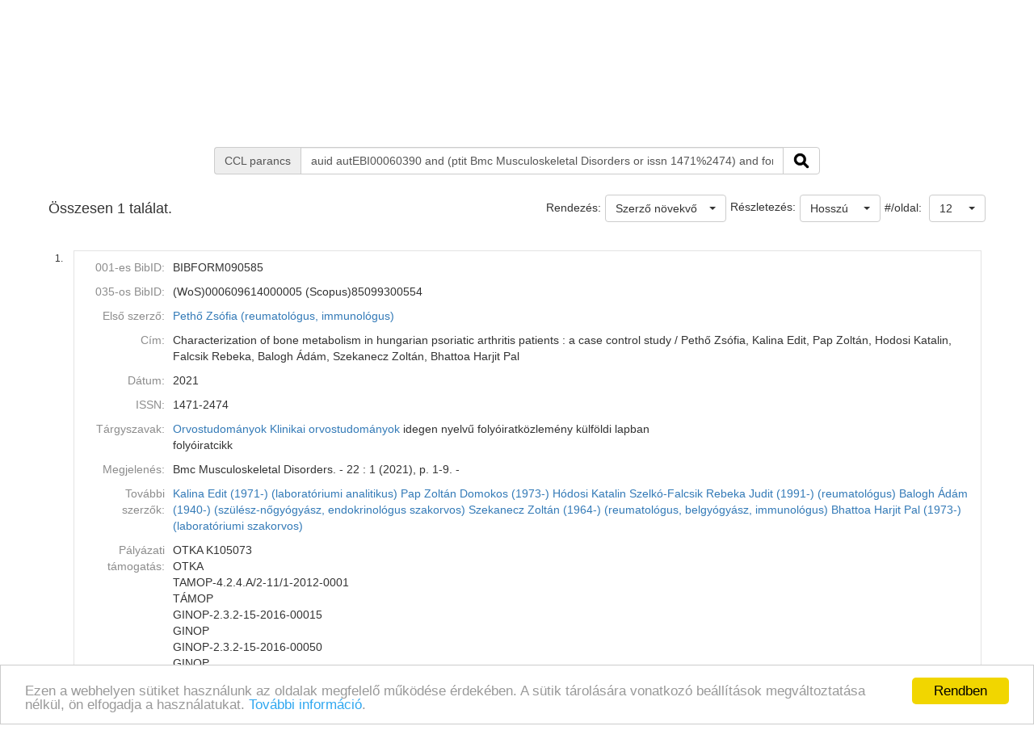

--- FILE ---
content_type: application/javascript
request_url: https://ebib.lib.unideb.hu/ebib/script/autocomplete.js
body_size: 911
content:
var autofugg=function autocompletebealitas(inputidk,fromneve,url,extramezok){

	$().ready(function() {

		function log(event, data, formatted) {
			$("<li>").html( !data ? "No match!" : "Selected: " + formatted).appendTo("#result");
		}

		function formatItem(row) {
			//return row[0] + " (<strong>id: " + row[1] + "</strong>)";
			return row[0];
		}
		function formatResult(row) {
			hidden='';
			return row[0].replace(/(<.+?>)/gi, '');
		}
		//az urlap összes eleme tömbben


		if(inputidk!=""){
			for(i=0;i<inputidk.length; i++ ){
				$("#"+inputidk[i]).autocomplete(url, {
					width: 300,
					multiple: false,
					matchContains: true,
					formatItem: formatItem,
					formatResult: formatResult,
                    dataType: "text"
				},{
					'mezo_id': inputidk[i],
					'extra': extramezo(inputidk[i])
				} );
			}

		}

		function extramezo(kulcsok){
			valtozok=$(fromneve).serialize().split("&");

			for(k=0;k<valtozok.length; k++ ){
				ertekek=valtozok[k].split("=");
				for (var kulcs in extramezok) {
					if(ertekek[0]==extramezok[kulcsok]){
						return ertekek[1];

					}
				}
			}

		}



		/*Ez végzi a kiegészítést*/
		$(inputidk).result(function(event, data, formatted) {
			var hidden = $(this).parent().next().find(">:input");
			hidden.val( (hidden.val() ? hidden.val() + ";" : hidden.val()) + data[1]);

		});

	});
}

